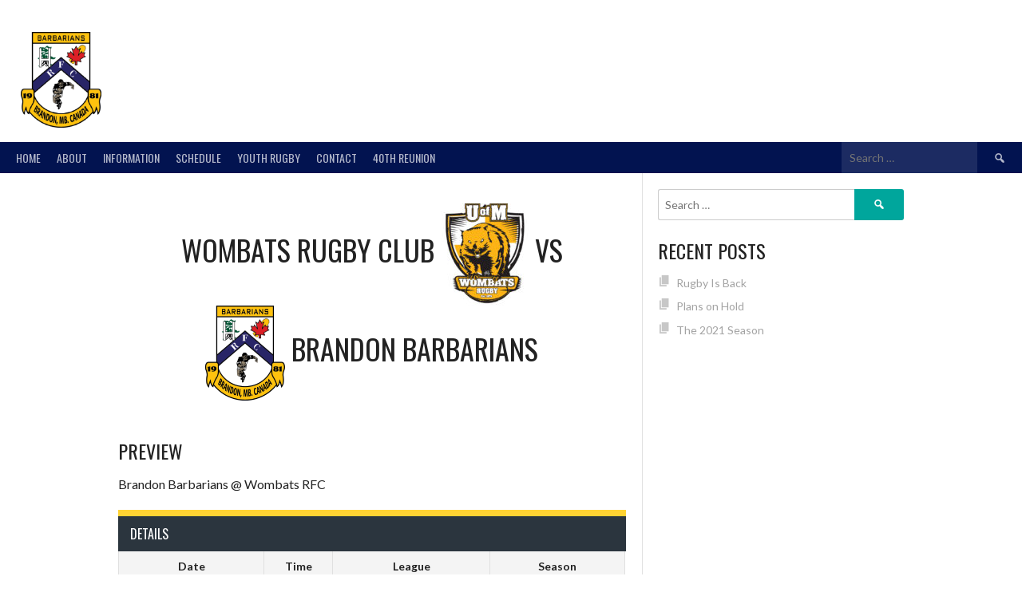

--- FILE ---
content_type: text/css
request_url: http://brandonbarbs.com/wp-content/themes/trial-child/style.css?ver=6.9
body_size: 585
content:
/*
 Template: rookie
 
 Theme Name: trial-child
 Theme URI: 
 Author: Melina McNish
 Author URI:
 Version: 1.0
 Description: This is a child theme of rookie created for the Brandon Barbarians Rugby team.
 
*/

@import url("../rookie/style.css");
@import url(http://fonts.googleapis.com/css?family=Bellota+Text|Special+Elite);

html, body
{
	margin: 0;
	padding: 0;
	background: #fff;
}

#page .site-header, .site-content, .site-footer, .site-info
{
    width: 100%;
	box-shadow: none;
}

.site-logo
{
	padding-left: 2%;
}

#site-navigation 
{
	background: #021350;
}

#content
{
	width: 80%;
	margin: 0 auto;
	min-height: 100vh;
}

.search-submit
{
	background: #021350;
}

#colophon
{
	width: 100%;
	background
}

.site-info
{
	display: none;
}

.sp-template-countdown .event-name, .sp-template-countdown .event-venue, .sp-template-countdown .event-league, .sp-template-countdown .event-date
{
	color: #7a7a7a;
}

p.countdown.sp-countdown
{
	color: #7a7a7a;
}

.sp-table-caption
{
	border-top: 8px solid #ffd333;
}

@media (max-width: 640px)
{
	.site-logo
	{
		padding-top: 2%;
	}
}





